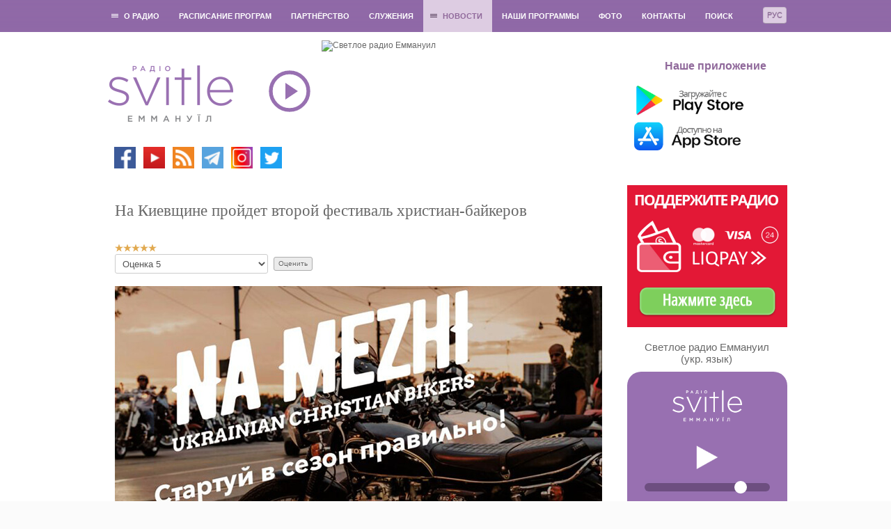

--- FILE ---
content_type: image/svg+xml
request_url: https://svitle.org/images/logo_player/svetloe.svg
body_size: 9105
content:
<svg width="347" height="121" viewBox="0 0 347 121" fill="none" xmlns="http://www.w3.org/2000/svg">
<path d="M39.916 62.0953C38.6916 63.3225 37.2223 64.3043 35.9979 65.286C34.5286 66.0223 33.0593 66.7586 31.59 67.0041C30.1207 67.4949 28.4065 67.4949 26.9372 67.4949C23.9986 67.4949 21.5498 67.0041 19.1009 65.7769C16.6521 64.5497 14.693 62.8316 12.9788 60.8681C11.0198 58.6592 9.79534 56.4503 8.81581 53.7505C7.83627 51.0507 7.34651 48.1055 7.34651 45.1602C7.34651 42.4604 7.83627 39.7606 8.57092 37.3063C9.30558 34.8519 10.53 32.3976 12.2442 30.1886C13.9584 27.9797 15.9174 26.2617 18.3663 25.0345C20.8151 23.8073 23.5088 23.071 26.6923 23.071C28.1616 23.071 29.6309 23.3164 31.1002 23.5619C32.5695 23.8073 34.0388 24.2982 35.5081 25.2799C36.9774 26.0162 38.2018 26.998 39.4263 28.2251C40.6507 29.4523 41.6302 30.9249 42.6097 32.8884L48.2421 29.2069C46.5279 25.5254 43.8342 22.5801 40.1609 20.3712C36.4876 18.1623 32.3246 16.9351 27.1821 16.9351C23.0191 16.9351 19.1009 17.6714 15.6725 19.3895C12.2442 20.6166 9.30558 22.8256 7.10162 25.5254C4.89767 28.2251 2.9386 31.1704 1.95907 34.6065C0.489767 38.0426 0 41.4787 0 44.9148C0 48.5963 0.734651 52.0325 1.95907 55.4686C3.18349 58.9047 5.14255 62.0953 7.34651 64.7951C9.79534 67.4949 12.4891 69.7038 15.6725 71.4219C18.856 73.14 22.5293 73.8763 26.4474 73.8763C28.6514 73.8763 30.8553 73.6308 33.0593 72.8945C35.2632 72.4036 37.4672 71.4219 39.6711 70.4402C41.6302 69.213 43.5893 67.9858 45.0586 66.2677C46.7728 64.5497 47.9972 62.8316 48.7318 60.6227L42.8546 57.432C42.3649 59.3955 41.1404 60.8681 39.916 62.0953Z" fill="#2183CC"/>
<path d="M89.3825 72.6491C91.3416 71.9128 93.0558 70.931 94.5251 69.7038C95.9944 68.4767 97.2188 66.7586 98.1983 65.0406C99.1779 63.3225 99.4228 61.1136 99.4228 59.1501C99.4228 55.714 98.4432 52.5233 96.4842 50.069C94.5251 47.3692 92.0763 45.6511 88.8928 44.6694C91.5865 43.4422 93.5456 41.7241 95.0149 39.2698C96.4842 36.8154 97.2188 34.3611 97.2188 31.4158C97.2188 29.6978 96.9739 27.9797 96.2393 26.2617C95.5046 24.5436 94.77 23.071 93.5456 21.5984C92.3211 20.1258 91.0967 19.144 89.3825 18.1623C87.6684 17.426 85.9542 16.9351 83.9951 16.9351H56.0784V73.6308H83.0156C85.2195 73.6308 87.1786 73.3854 89.3825 72.6491ZM63.18 23.071H81.7912C83.0156 23.071 83.9951 23.3164 85.2195 23.8073C86.199 24.2982 87.1786 25.0345 87.9132 25.7708C88.6479 26.5071 89.1376 27.7343 89.6274 28.716C90.1172 29.9432 90.3621 31.1704 90.3621 32.3976C90.3621 33.6247 90.1172 34.8519 89.6274 36.0791C89.1376 37.3063 88.6479 38.288 87.9132 39.0243C87.1786 39.7606 86.199 40.497 85.2195 40.9878C84.24 41.4787 83.0156 41.7241 81.7912 41.7241H63.6698V23.071H63.18ZM63.18 47.86H83.5053C84.7297 47.86 85.9542 48.1055 86.9337 48.5963C87.9132 49.0872 88.8928 49.8235 89.6274 50.8053C90.3621 51.787 91.0967 52.7688 91.3416 53.9959C91.8314 55.2231 92.0763 56.4503 92.0763 57.6775C92.0763 58.9047 91.8314 60.1318 91.3416 61.359C90.8518 62.5862 90.1172 63.5679 89.3825 64.5497C88.6479 65.5314 87.6684 66.0223 86.4439 66.7586C85.2195 67.2495 83.9951 67.4949 82.7707 67.4949H63.18V47.86Z" fill="#2183CC"/>
<path d="M171.908 73.6308H179.01V23.3164H198.601V16.9351H152.318V23.3164H171.908V73.6308Z" fill="#2183CC"/>
<path d="M179.01 0H171.908V12.5172H179.01V0Z" fill="#2183CC"/>
<path d="M240.231 73.6308V16.9351H210.355L209.131 32.3976C208.641 37.3063 208.151 41.7241 207.661 45.4057C207.172 49.0872 206.682 52.2779 205.947 54.7322C205.213 57.1866 204.723 59.3955 203.988 61.1136C203.254 62.8316 202.519 64.0588 201.539 64.7951C200.805 65.7769 199.825 66.2677 198.846 66.7586C197.866 67.0041 196.887 67.2495 195.662 67.2495L196.887 74.1217C199.825 74.1217 202.519 73.3854 204.723 71.6673C206.927 70.1947 208.641 67.7404 210.355 64.3043C212.069 60.8682 213.049 56.6957 214.028 51.5416C215.008 46.3874 215.743 40.0061 216.477 32.643L217.212 23.3164H233.374V73.6308H240.231Z" fill="#2183CC"/>
<path d="M295.085 25.5254C292.636 22.8256 289.942 20.6167 286.759 18.8986C283.575 17.1806 279.902 16.4442 275.984 16.4442C272.066 16.4442 268.637 17.1806 265.454 18.8986C262.27 20.3712 259.332 22.5801 256.883 25.2799C254.434 27.9797 252.72 30.925 251.251 34.3611C249.781 37.7972 249.292 41.4787 249.292 45.1603C249.292 48.8418 250.026 52.2779 251.251 55.714C252.475 59.1501 254.434 62.3408 256.638 65.0406C259.087 67.7404 261.781 69.9493 264.964 71.4219C268.148 73.14 271.821 73.8763 275.739 73.8763C279.657 73.8763 283.085 73.14 286.269 71.4219C289.452 69.9493 292.391 67.7404 294.84 65.0406C297.289 62.3408 299.003 59.3956 300.472 55.9595C301.941 52.5233 302.431 48.8418 302.431 45.1603C302.431 41.4787 301.697 38.0426 300.472 34.6065C299.248 31.4158 297.534 28.2252 295.085 25.5254ZM293.86 53.2597C292.881 55.9595 291.656 58.4138 289.942 60.3773C288.228 62.5862 286.269 64.3043 283.82 65.5315C281.371 66.7586 278.678 67.4949 275.739 67.4949C272.8 67.4949 270.107 67.0041 267.658 65.7769C265.209 64.5497 263.25 62.8317 261.536 60.8682C259.821 58.9047 258.597 56.4503 257.618 53.7505C256.638 51.0507 256.148 48.3509 256.148 45.4057C256.148 42.7059 256.638 40.0061 257.618 37.3063C258.597 34.6065 259.821 32.1522 261.536 30.1887C263.25 28.2252 265.209 26.5071 267.658 25.0345C270.107 23.8073 272.8 23.071 275.739 23.071C278.678 23.071 281.126 23.8073 283.575 24.7891C286.024 26.0163 287.983 27.7343 289.697 29.6978C291.411 31.6613 292.636 34.1156 293.615 36.8154C294.595 39.5152 295.085 42.215 295.085 45.1603C295.33 47.8601 294.84 50.5599 293.86 53.2597Z" fill="#2183CC"/>
<path d="M26.2026 94.002C25.4679 93.2657 24.7333 92.7748 23.7537 92.284C22.7742 91.7931 21.7947 91.5477 20.8151 91.5477H10.7749V115.11H15.4277V107.256H21.06C22.0395 107.256 23.264 107.01 23.9986 106.519C24.9782 106.028 25.7128 105.538 26.4475 104.801C27.1821 104.065 27.6719 103.329 27.9168 102.347C28.1616 101.365 28.4065 100.383 28.4065 99.4016C28.4065 98.4199 28.1616 97.4381 27.9168 96.4564C27.427 95.4746 26.9372 94.7383 26.2026 94.002ZM22.7742 102.101C22.2844 102.838 21.5498 103.083 20.8151 103.083H15.4277V95.4746H20.5702C21.06 95.4746 21.3049 95.4746 21.7947 95.7201C22.2844 95.9655 22.5293 96.2109 22.7742 96.4564C23.0191 96.7018 23.264 97.1927 23.5088 97.6836C23.7537 98.1744 23.7537 98.6653 23.7537 99.4016C23.7537 100.383 23.5088 101.365 22.7742 102.101Z" fill="#2183CC"/>
<path d="M89.6273 91.5477L80.5667 115.11H85.2194L87.4234 109.219H95.7494L97.9534 115.11H102.606L93.5455 91.5477H89.6273ZM88.158 106.028L91.5864 96.7018L94.7699 106.028H88.158Z" fill="#2183CC"/>
<path d="M176.561 91.5477H162.358L161.868 98.1744C161.623 100.874 161.378 103.083 161.134 104.556C160.889 106.274 160.399 107.501 160.154 108.483C159.664 109.464 159.419 110.201 158.93 110.446C158.44 110.692 157.95 110.937 157.215 110.937H156.481V120.755H160.889V114.864H176.316V120.755H180.724V110.937H177.296V91.5477H176.561ZM172.153 111.183H163.337C164.072 110.201 164.807 108.728 165.297 106.765C165.786 104.801 166.031 102.347 166.521 99.1562L166.766 95.4746H172.398V111.183H172.153Z" fill="#2183CC"/>
<path d="M240.721 107.992V91.5477H236.068V115.11H239.741L251.74 98.9107V115.11H256.148V91.5477H252.72L240.721 107.992Z" fill="#2183CC"/>
<path d="M332.552 94.9838C331.572 93.7566 330.348 93.0203 328.879 92.284C327.409 91.5477 325.94 91.3022 324.226 91.3022C322.512 91.3022 321.042 91.5477 319.573 92.284C318.104 93.0203 316.879 93.7566 315.9 94.9838C314.92 96.211 313.941 97.4381 313.451 98.9108C312.961 100.383 312.471 101.856 312.471 103.329C312.471 104.801 312.716 106.274 313.206 107.746C313.696 109.219 314.43 110.446 315.655 111.673C316.879 112.901 317.859 113.637 319.328 114.373C320.797 115.11 322.267 115.355 323.981 115.355C325.695 115.355 327.164 115.11 328.634 114.373C330.103 113.637 331.327 112.901 332.307 111.673C333.287 110.692 334.021 109.219 334.756 107.992C335.246 106.519 335.735 105.047 335.735 103.574C335.735 102.101 335.49 100.629 335.001 99.1562C334.266 97.4381 333.531 96.211 332.552 94.9838ZM330.593 106.274C330.348 107.256 329.858 107.992 329.368 108.728C328.879 109.465 328.144 110.201 327.164 110.446C326.43 110.937 325.45 111.183 324.226 111.183C323.246 111.183 322.267 110.937 321.287 110.446C320.553 109.955 319.818 109.465 319.083 108.728C318.594 107.992 318.104 107.256 317.859 106.274C317.614 105.292 317.369 104.31 317.369 103.329C317.369 102.347 317.614 101.365 317.859 100.383C318.104 99.4016 318.594 98.6653 319.083 97.929C319.573 97.1927 320.308 96.7018 321.287 96.211C322.267 95.7201 323.246 95.4747 324.226 95.4747C325.205 95.4747 326.185 95.7201 327.164 96.211C327.899 96.7018 328.634 97.1927 329.368 97.929C329.858 98.6653 330.348 99.4016 330.838 100.383C331.083 101.365 331.327 102.347 331.327 103.329C331.083 104.31 330.838 105.292 330.593 106.274Z" fill="#2183CC"/>
<path d="M112.891 41.7241V47.6146H119.258H125.136H142.522V41.7241H125.136H119.258H112.891Z" fill="#2183CC"/>
<path d="M122.687 23.3164H146.685V16.9351H108.973V23.3164H116.075H122.687Z" fill="#2183CC"/>
<path d="M116.075 67.2495H108.973V73.6308H147.42V67.2495H122.687H116.075Z" fill="#2183CC"/>
<path d="M312.716 41.7241V47.6146H318.838H324.716H342.347V41.7241H324.716H318.838H312.716Z" fill="#2183CC"/>
<path d="M322.512 23.3164H346.265V16.9351H308.553V23.3164H315.9H322.512Z" fill="#2183CC"/>
<path d="M322.512 67.2495H315.9H308.553V73.6308H347V67.2495H322.512Z" fill="#2183CC"/>
</svg>
